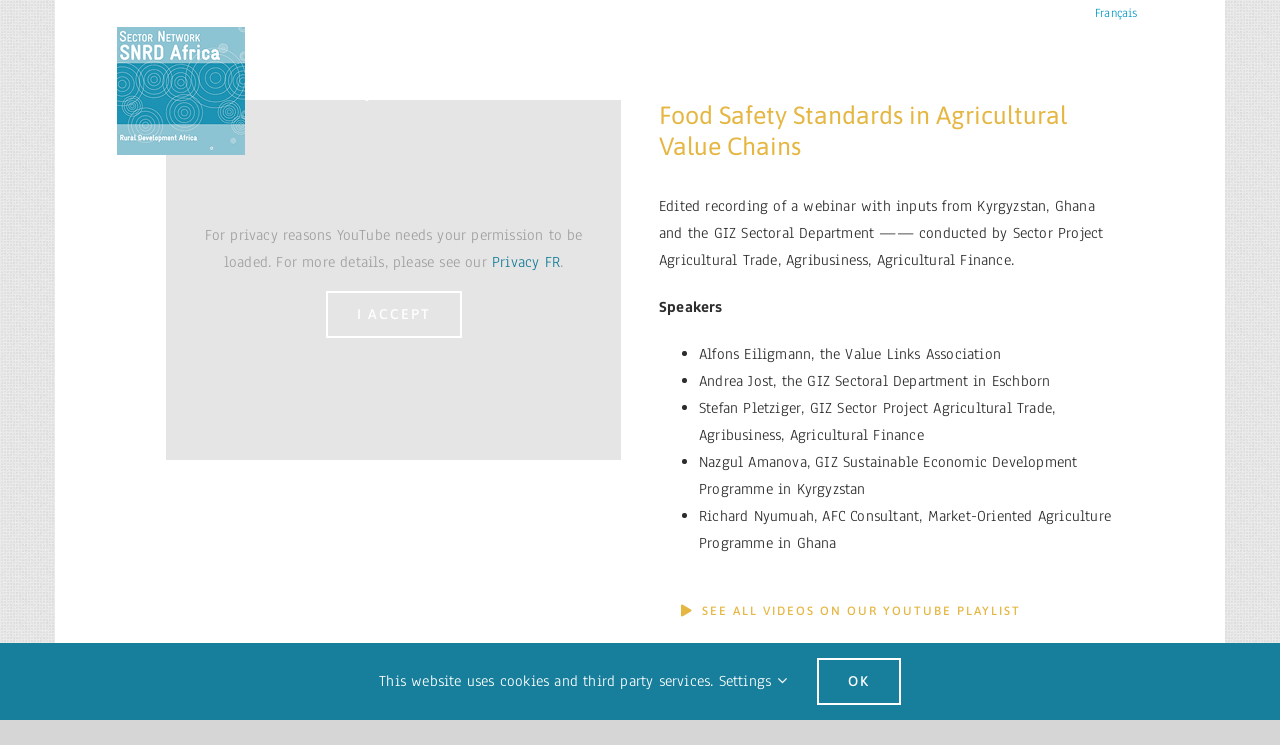

--- FILE ---
content_type: text/html; charset=UTF-8
request_url: https://www.snrd-africa.net/fr/food-safety-standards-in-agricultural-value-chains/
body_size: 12890
content:
<!DOCTYPE html>
<html class="avada-html-layout-boxed avada-html-header-position-top avada-is-100-percent-template avada-header-color-not-opaque avada-has-page-background-pattern" lang="fr-FR" prefix="og: http://ogp.me/ns# fb: http://ogp.me/ns/fb#">
<head>
	<meta http-equiv="X-UA-Compatible" content="IE=edge" />
	<meta http-equiv="Content-Type" content="text/html; charset=utf-8"/>
	<meta name="viewport" content="width=device-width, initial-scale=1" />
	<meta name='robots' content='index, follow, max-image-preview:large, max-snippet:-1, max-video-preview:-1' />
<link rel="alternate" href="https://www.snrd-africa.net/food-safety-standards-in-agricultural-value-chains/" hreflang="en" />
<link rel="alternate" href="https://www.snrd-africa.net/fr/food-safety-standards-in-agricultural-value-chains/" hreflang="fr" />

	<!-- This site is optimized with the Yoast SEO plugin v26.6 - https://yoast.com/wordpress/plugins/seo/ -->
	<title>Food Safety Standards in Agricultural Value Chains - SNRD Africa</title>
	<link rel="canonical" href="https://www.snrd-africa.net/fr/food-safety-standards-in-agricultural-value-chains/" />
	<meta property="og:locale" content="fr_FR" />
	<meta property="og:locale:alternate" content="en_GB" />
	<meta property="og:type" content="article" />
	<meta property="og:title" content="Food Safety Standards in Agricultural Value Chains - SNRD Africa" />
	<meta property="og:description" content="Webinar #9 of the ValueLinks Plus series with inputs from Kyrgyzstan and Ghana" />
	<meta property="og:url" content="https://www.snrd-africa.net/fr/food-safety-standards-in-agricultural-value-chains/" />
	<meta property="og:site_name" content="SNRD Africa" />
	<meta property="article:published_time" content="2019-05-03T14:21:01+00:00" />
	<meta property="article:modified_time" content="2019-05-03T14:33:23+00:00" />
	<meta property="og:image" content="https://www.snrd-africa.net/wp-content/uploads/2019/05/VC-Webinar-2019-short-28minVers-e1578479704181.jpg" />
	<meta property="og:image:width" content="1200" />
	<meta property="og:image:height" content="675" />
	<meta property="og:image:type" content="image/jpeg" />
	<meta name="author" content="Pascal Corbé" />
	<meta name="twitter:card" content="summary_large_image" />
	<meta name="twitter:label1" content="Écrit par" />
	<meta name="twitter:data1" content="Pascal Corbé" />
	<meta name="twitter:label2" content="Durée de lecture estimée" />
	<meta name="twitter:data2" content="3 minutes" />
	<script type="application/ld+json" class="yoast-schema-graph">{"@context":"https://schema.org","@graph":[{"@type":"WebPage","@id":"https://www.snrd-africa.net/fr/food-safety-standards-in-agricultural-value-chains/","url":"https://www.snrd-africa.net/fr/food-safety-standards-in-agricultural-value-chains/","name":"Food Safety Standards in Agricultural Value Chains - SNRD Africa","isPartOf":{"@id":"https://www.snrd-africa.net/fr/accueil/#website"},"primaryImageOfPage":{"@id":"https://www.snrd-africa.net/fr/food-safety-standards-in-agricultural-value-chains/#primaryimage"},"image":{"@id":"https://www.snrd-africa.net/fr/food-safety-standards-in-agricultural-value-chains/#primaryimage"},"thumbnailUrl":"https://www.snrd-africa.net/wp-content/uploads/2019/05/VC-Webinar-2019-short-28minVers-e1578479704181.jpg","datePublished":"2019-05-03T14:21:01+00:00","dateModified":"2019-05-03T14:33:23+00:00","author":{"@id":"https://www.snrd-africa.net/fr/accueil/#/schema/person/0d2e8c470c9115354562550a9fb8f733"},"breadcrumb":{"@id":"https://www.snrd-africa.net/fr/food-safety-standards-in-agricultural-value-chains/#breadcrumb"},"inLanguage":"fr-FR","potentialAction":[{"@type":"ReadAction","target":["https://www.snrd-africa.net/fr/food-safety-standards-in-agricultural-value-chains/"]}]},{"@type":"ImageObject","inLanguage":"fr-FR","@id":"https://www.snrd-africa.net/fr/food-safety-standards-in-agricultural-value-chains/#primaryimage","url":"https://www.snrd-africa.net/wp-content/uploads/2019/05/VC-Webinar-2019-short-28minVers-e1578479704181.jpg","contentUrl":"https://www.snrd-africa.net/wp-content/uploads/2019/05/VC-Webinar-2019-short-28minVers-e1578479704181.jpg","width":1200,"height":675},{"@type":"BreadcrumbList","@id":"https://www.snrd-africa.net/fr/food-safety-standards-in-agricultural-value-chains/#breadcrumb","itemListElement":[{"@type":"ListItem","position":1,"name":"Home","item":"https://www.snrd-africa.net/fr/accueil/"},{"@type":"ListItem","position":2,"name":"Food Safety Standards in Agricultural Value Chains"}]},{"@type":"WebSite","@id":"https://www.snrd-africa.net/fr/accueil/#website","url":"https://www.snrd-africa.net/fr/accueil/","name":"SNRD Africa","description":"Sector Network Rural Development in Africa","potentialAction":[{"@type":"SearchAction","target":{"@type":"EntryPoint","urlTemplate":"https://www.snrd-africa.net/fr/accueil/?s={search_term_string}"},"query-input":{"@type":"PropertyValueSpecification","valueRequired":true,"valueName":"search_term_string"}}],"inLanguage":"fr-FR"},{"@type":"Person","@id":"https://www.snrd-africa.net/fr/accueil/#/schema/person/0d2e8c470c9115354562550a9fb8f733","name":"Pascal Corbé","sameAs":["http://corbecoms.com"],"url":"https://www.snrd-africa.net/fr/author/pcorbe/"}]}</script>
	<!-- / Yoast SEO plugin. -->


<link rel="alternate" type="application/rss+xml" title="SNRD Africa &raquo; Flux" href="https://www.snrd-africa.net/fr/feed/" />
<link rel="alternate" type="application/rss+xml" title="SNRD Africa &raquo; Flux des commentaires" href="https://www.snrd-africa.net/fr/comments/feed/" />
<link rel="alternate" type="text/calendar" title="SNRD Africa &raquo; Flux iCal" href="https://www.snrd-africa.net/fr/events/?ical=1" />
								<link rel="icon" href="https://www.snrd-africa.net/wp-content/uploads/2019/03/favicon-32x32.png" type="image/png" />
		
					<!-- Apple Touch Icon -->
						<link rel="apple-touch-icon" sizes="180x180" href="https://www.snrd-africa.net/wp-content/uploads/2019/03/apple-touch-icon.png" type="image/png">
		
					<!-- Android Icon -->
						<link rel="icon" sizes="192x192" href="https://www.snrd-africa.net/wp-content/uploads/2019/03/apple-touch-icon.png" type="image/png">
		
					<!-- MS Edge Icon -->
						<meta name="msapplication-TileImage" content="https://www.snrd-africa.net/wp-content/uploads/2019/03/apple-touch-icon.png" type="image/png">
				<link rel="alternate" title="oEmbed (JSON)" type="application/json+oembed" href="https://www.snrd-africa.net/wp-json/oembed/1.0/embed?url=https%3A%2F%2Fwww.snrd-africa.net%2Ffr%2Ffood-safety-standards-in-agricultural-value-chains%2F&#038;lang=fr" />
<link rel="alternate" title="oEmbed (XML)" type="text/xml+oembed" href="https://www.snrd-africa.net/wp-json/oembed/1.0/embed?url=https%3A%2F%2Fwww.snrd-africa.net%2Ffr%2Ffood-safety-standards-in-agricultural-value-chains%2F&#038;format=xml&#038;lang=fr" />
					<meta name="description" content="Food Safety Standards in Agricultural Value Chains 

Edited recording of a webinar with inputs from Kyrgyzstan, Ghana and the GIZ Sectoral Department —— conducted by Sector Project Agricultural Trade, Agribusiness, Agricultural Finance.

Speakers

 	Alfons Eiligmann, the Value Links Association
 	Andrea Jost, the GIZ Sectoral Department in Eschborn
 	Stefan Pletziger, GIZ Sector Project Agricultural Trade,"/>
				
		<meta property="og:locale" content="fr_FR"/>
		<meta property="og:type" content="article"/>
		<meta property="og:site_name" content="SNRD Africa"/>
		<meta property="og:title" content="Food Safety Standards in Agricultural Value Chains - SNRD Africa"/>
				<meta property="og:description" content="Food Safety Standards in Agricultural Value Chains 

Edited recording of a webinar with inputs from Kyrgyzstan, Ghana and the GIZ Sectoral Department —— conducted by Sector Project Agricultural Trade, Agribusiness, Agricultural Finance.

Speakers

 	Alfons Eiligmann, the Value Links Association
 	Andrea Jost, the GIZ Sectoral Department in Eschborn
 	Stefan Pletziger, GIZ Sector Project Agricultural Trade,"/>
				<meta property="og:url" content="https://www.snrd-africa.net/fr/food-safety-standards-in-agricultural-value-chains/"/>
										<meta property="article:published_time" content="2019-05-03T14:21:01+01:00"/>
							<meta property="article:modified_time" content="2019-05-03T14:33:23+01:00"/>
								<meta name="author" content="Pascal Corbé"/>
								<meta property="og:image" content="https://www.snrd-africa.net/wp-content/uploads/2019/05/VC-Webinar-2019-short-28minVers-e1578479704181.jpg"/>
		<meta property="og:image:width" content="1200"/>
		<meta property="og:image:height" content="675"/>
		<meta property="og:image:type" content="image/jpeg"/>
				<style id='wp-img-auto-sizes-contain-inline-css' type='text/css'>
img:is([sizes=auto i],[sizes^="auto," i]){contain-intrinsic-size:3000px 1500px}
/*# sourceURL=wp-img-auto-sizes-contain-inline-css */
</style>
<link rel='stylesheet' id='bcct_style-css' href='https://www.snrd-africa.net/wp-content/plugins/better-click-to-tweet/assets/css/styles.css?ver=3.0' type='text/css' media='all' />
<link rel='stylesheet' id='fusion-dynamic-css-css' href='https://www.snrd-africa.net/wp-content/uploads/fusion-styles/472c87243e4b72a12763820e621166db.min.css?ver=3.14.2' type='text/css' media='all' />
<script type="text/javascript" src="https://www.snrd-africa.net/wp-includes/js/jquery/jquery.min.js?ver=3.7.1" id="jquery-core-js"></script>
<script type="text/javascript" src="https://www.snrd-africa.net/wp-content/plugins/mailobfuscator/data/mailobfuscator.js?ver=1.0" id="mailobfuscator_enqueue_script-js"></script>
<link rel="https://api.w.org/" href="https://www.snrd-africa.net/wp-json/" /><link rel="alternate" title="JSON" type="application/json" href="https://www.snrd-africa.net/wp-json/wp/v2/posts/10510" /><link rel="EditURI" type="application/rsd+xml" title="RSD" href="https://www.snrd-africa.net/xmlrpc.php?rsd" />
<meta name="generator" content="WordPress 6.9" />
<link rel='shortlink' href='https://www.snrd-africa.net/?p=10510' />
<meta name="tec-api-version" content="v1"><meta name="tec-api-origin" content="https://www.snrd-africa.net"><link rel="alternate" href="https://www.snrd-africa.net/wp-json/tribe/events/v1/" /><style type="text/css" id="css-fb-visibility">@media screen and (max-width: 640px){.fusion-no-small-visibility{display:none !important;}body .sm-text-align-center{text-align:center !important;}body .sm-text-align-left{text-align:left !important;}body .sm-text-align-right{text-align:right !important;}body .sm-text-align-justify{text-align:justify !important;}body .sm-flex-align-center{justify-content:center !important;}body .sm-flex-align-flex-start{justify-content:flex-start !important;}body .sm-flex-align-flex-end{justify-content:flex-end !important;}body .sm-mx-auto{margin-left:auto !important;margin-right:auto !important;}body .sm-ml-auto{margin-left:auto !important;}body .sm-mr-auto{margin-right:auto !important;}body .fusion-absolute-position-small{position:absolute;width:100%;}.awb-sticky.awb-sticky-small{ position: sticky; top: var(--awb-sticky-offset,0); }}@media screen and (min-width: 641px) and (max-width: 1024px){.fusion-no-medium-visibility{display:none !important;}body .md-text-align-center{text-align:center !important;}body .md-text-align-left{text-align:left !important;}body .md-text-align-right{text-align:right !important;}body .md-text-align-justify{text-align:justify !important;}body .md-flex-align-center{justify-content:center !important;}body .md-flex-align-flex-start{justify-content:flex-start !important;}body .md-flex-align-flex-end{justify-content:flex-end !important;}body .md-mx-auto{margin-left:auto !important;margin-right:auto !important;}body .md-ml-auto{margin-left:auto !important;}body .md-mr-auto{margin-right:auto !important;}body .fusion-absolute-position-medium{position:absolute;width:100%;}.awb-sticky.awb-sticky-medium{ position: sticky; top: var(--awb-sticky-offset,0); }}@media screen and (min-width: 1025px){.fusion-no-large-visibility{display:none !important;}body .lg-text-align-center{text-align:center !important;}body .lg-text-align-left{text-align:left !important;}body .lg-text-align-right{text-align:right !important;}body .lg-text-align-justify{text-align:justify !important;}body .lg-flex-align-center{justify-content:center !important;}body .lg-flex-align-flex-start{justify-content:flex-start !important;}body .lg-flex-align-flex-end{justify-content:flex-end !important;}body .lg-mx-auto{margin-left:auto !important;margin-right:auto !important;}body .lg-ml-auto{margin-left:auto !important;}body .lg-mr-auto{margin-right:auto !important;}body .fusion-absolute-position-large{position:absolute;width:100%;}.awb-sticky.awb-sticky-large{ position: sticky; top: var(--awb-sticky-offset,0); }}</style><style type="text/css">.recentcomments a{display:inline !important;padding:0 !important;margin:0 !important;}</style><style type="text/css" id="custom-background-css">
body.custom-background { background-image: url("https://www.snrd-africa.net/wp-content/uploads/2017/07/cropped-DSA02848.jpeg"); background-position: left top; background-size: auto; background-repeat: repeat; background-attachment: scroll; }
</style>
			<script type="text/javascript">
			var doc = document.documentElement;
			doc.setAttribute( 'data-useragent', navigator.userAgent );
		</script>
		<noscript class="fusion-hidden" data-privacy-script="true" data-privacy-type="tracking">
  var _paq = window._paq = window._paq || [];
  _paq.push(['trackPageView']);
  _paq.push(['enableLinkTracking']);
  (function() {
    var u="https://matomo.snrd-africa.net/";
    _paq.push(['setTrackerUrl', u+'matomo.php']);
    _paq.push(['setSiteId', '1']);
	_paq.push(['setSecureCookie', true]);
    var d=document, g=d.createElement('script'), s=d.getElementsByTagName('script')[0];
    g.async=true; g.data-privacy-src=u+'matomo.js'; s.parentNode.insertBefore(g,s);
  })();
</noscript>
	<link rel="apple-touch-icon" sizes="180x180" href="/wp-content/uploads/2017/05/apple-touch-icon.png">
<link rel="icon" type="image/png" sizes="32x32" href="/wp-content/uploads/2017/05/favicon-32x32.png">
<link rel="icon" type="image/png" sizes="16x16" href="/wp-content/uploads/2017/05/favicon-16x16.png">
<link rel="manifest" href="/wp-content/uploads/2017/05/manifest.json">
<link rel="mask-icon" href="/wp-content/uploads/2017/05/safari-pinned-tab.svg" color="#5bbad5">
<link rel="shortcut icon" href="/wp-content/uploads/2017/05/favicon.ico">
<meta name="msapplication-config" content="/wp-content/uploads/2017/05/browserconfig.xml">
<meta name="theme-color" content="#ffffff">

<meta name="description" content="The Sector Network for Rural Development Africa"><style id='global-styles-inline-css' type='text/css'>
:root{--wp--preset--aspect-ratio--square: 1;--wp--preset--aspect-ratio--4-3: 4/3;--wp--preset--aspect-ratio--3-4: 3/4;--wp--preset--aspect-ratio--3-2: 3/2;--wp--preset--aspect-ratio--2-3: 2/3;--wp--preset--aspect-ratio--16-9: 16/9;--wp--preset--aspect-ratio--9-16: 9/16;--wp--preset--color--black: #000000;--wp--preset--color--cyan-bluish-gray: #abb8c3;--wp--preset--color--white: #ffffff;--wp--preset--color--pale-pink: #f78da7;--wp--preset--color--vivid-red: #cf2e2e;--wp--preset--color--luminous-vivid-orange: #ff6900;--wp--preset--color--luminous-vivid-amber: #fcb900;--wp--preset--color--light-green-cyan: #7bdcb5;--wp--preset--color--vivid-green-cyan: #00d084;--wp--preset--color--pale-cyan-blue: #8ed1fc;--wp--preset--color--vivid-cyan-blue: #0693e3;--wp--preset--color--vivid-purple: #9b51e0;--wp--preset--color--awb-color-1: #ffffff;--wp--preset--color--awb-color-2: #f6f6f6;--wp--preset--color--awb-color-3: #e0dede;--wp--preset--color--awb-color-4: #e5b742;--wp--preset--color--awb-color-5: #e9a825;--wp--preset--color--awb-color-6: #707070;--wp--preset--color--awb-color-7: #333333;--wp--preset--color--awb-color-8: #2d2d2d;--wp--preset--color--awb-color-custom-10: #000000;--wp--preset--color--awb-color-custom-11: #1b94b5;--wp--preset--color--awb-color-custom-12: #444444;--wp--preset--color--awb-color-custom-13: #ebeaea;--wp--preset--color--awb-color-custom-14: #e8e8e8;--wp--preset--color--awb-color-custom-15: #bebdbd;--wp--preset--color--awb-color-custom-1: #177f9c;--wp--preset--gradient--vivid-cyan-blue-to-vivid-purple: linear-gradient(135deg,rgb(6,147,227) 0%,rgb(155,81,224) 100%);--wp--preset--gradient--light-green-cyan-to-vivid-green-cyan: linear-gradient(135deg,rgb(122,220,180) 0%,rgb(0,208,130) 100%);--wp--preset--gradient--luminous-vivid-amber-to-luminous-vivid-orange: linear-gradient(135deg,rgb(252,185,0) 0%,rgb(255,105,0) 100%);--wp--preset--gradient--luminous-vivid-orange-to-vivid-red: linear-gradient(135deg,rgb(255,105,0) 0%,rgb(207,46,46) 100%);--wp--preset--gradient--very-light-gray-to-cyan-bluish-gray: linear-gradient(135deg,rgb(238,238,238) 0%,rgb(169,184,195) 100%);--wp--preset--gradient--cool-to-warm-spectrum: linear-gradient(135deg,rgb(74,234,220) 0%,rgb(151,120,209) 20%,rgb(207,42,186) 40%,rgb(238,44,130) 60%,rgb(251,105,98) 80%,rgb(254,248,76) 100%);--wp--preset--gradient--blush-light-purple: linear-gradient(135deg,rgb(255,206,236) 0%,rgb(152,150,240) 100%);--wp--preset--gradient--blush-bordeaux: linear-gradient(135deg,rgb(254,205,165) 0%,rgb(254,45,45) 50%,rgb(107,0,62) 100%);--wp--preset--gradient--luminous-dusk: linear-gradient(135deg,rgb(255,203,112) 0%,rgb(199,81,192) 50%,rgb(65,88,208) 100%);--wp--preset--gradient--pale-ocean: linear-gradient(135deg,rgb(255,245,203) 0%,rgb(182,227,212) 50%,rgb(51,167,181) 100%);--wp--preset--gradient--electric-grass: linear-gradient(135deg,rgb(202,248,128) 0%,rgb(113,206,126) 100%);--wp--preset--gradient--midnight: linear-gradient(135deg,rgb(2,3,129) 0%,rgb(40,116,252) 100%);--wp--preset--font-size--small: 12px;--wp--preset--font-size--medium: 20px;--wp--preset--font-size--large: 24px;--wp--preset--font-size--x-large: 42px;--wp--preset--font-size--normal: 16px;--wp--preset--font-size--xlarge: 32px;--wp--preset--font-size--huge: 48px;--wp--preset--spacing--20: 0.44rem;--wp--preset--spacing--30: 0.67rem;--wp--preset--spacing--40: 1rem;--wp--preset--spacing--50: 1.5rem;--wp--preset--spacing--60: 2.25rem;--wp--preset--spacing--70: 3.38rem;--wp--preset--spacing--80: 5.06rem;--wp--preset--shadow--natural: 6px 6px 9px rgba(0, 0, 0, 0.2);--wp--preset--shadow--deep: 12px 12px 50px rgba(0, 0, 0, 0.4);--wp--preset--shadow--sharp: 6px 6px 0px rgba(0, 0, 0, 0.2);--wp--preset--shadow--outlined: 6px 6px 0px -3px rgb(255, 255, 255), 6px 6px rgb(0, 0, 0);--wp--preset--shadow--crisp: 6px 6px 0px rgb(0, 0, 0);}:where(.is-layout-flex){gap: 0.5em;}:where(.is-layout-grid){gap: 0.5em;}body .is-layout-flex{display: flex;}.is-layout-flex{flex-wrap: wrap;align-items: center;}.is-layout-flex > :is(*, div){margin: 0;}body .is-layout-grid{display: grid;}.is-layout-grid > :is(*, div){margin: 0;}:where(.wp-block-columns.is-layout-flex){gap: 2em;}:where(.wp-block-columns.is-layout-grid){gap: 2em;}:where(.wp-block-post-template.is-layout-flex){gap: 1.25em;}:where(.wp-block-post-template.is-layout-grid){gap: 1.25em;}.has-black-color{color: var(--wp--preset--color--black) !important;}.has-cyan-bluish-gray-color{color: var(--wp--preset--color--cyan-bluish-gray) !important;}.has-white-color{color: var(--wp--preset--color--white) !important;}.has-pale-pink-color{color: var(--wp--preset--color--pale-pink) !important;}.has-vivid-red-color{color: var(--wp--preset--color--vivid-red) !important;}.has-luminous-vivid-orange-color{color: var(--wp--preset--color--luminous-vivid-orange) !important;}.has-luminous-vivid-amber-color{color: var(--wp--preset--color--luminous-vivid-amber) !important;}.has-light-green-cyan-color{color: var(--wp--preset--color--light-green-cyan) !important;}.has-vivid-green-cyan-color{color: var(--wp--preset--color--vivid-green-cyan) !important;}.has-pale-cyan-blue-color{color: var(--wp--preset--color--pale-cyan-blue) !important;}.has-vivid-cyan-blue-color{color: var(--wp--preset--color--vivid-cyan-blue) !important;}.has-vivid-purple-color{color: var(--wp--preset--color--vivid-purple) !important;}.has-black-background-color{background-color: var(--wp--preset--color--black) !important;}.has-cyan-bluish-gray-background-color{background-color: var(--wp--preset--color--cyan-bluish-gray) !important;}.has-white-background-color{background-color: var(--wp--preset--color--white) !important;}.has-pale-pink-background-color{background-color: var(--wp--preset--color--pale-pink) !important;}.has-vivid-red-background-color{background-color: var(--wp--preset--color--vivid-red) !important;}.has-luminous-vivid-orange-background-color{background-color: var(--wp--preset--color--luminous-vivid-orange) !important;}.has-luminous-vivid-amber-background-color{background-color: var(--wp--preset--color--luminous-vivid-amber) !important;}.has-light-green-cyan-background-color{background-color: var(--wp--preset--color--light-green-cyan) !important;}.has-vivid-green-cyan-background-color{background-color: var(--wp--preset--color--vivid-green-cyan) !important;}.has-pale-cyan-blue-background-color{background-color: var(--wp--preset--color--pale-cyan-blue) !important;}.has-vivid-cyan-blue-background-color{background-color: var(--wp--preset--color--vivid-cyan-blue) !important;}.has-vivid-purple-background-color{background-color: var(--wp--preset--color--vivid-purple) !important;}.has-black-border-color{border-color: var(--wp--preset--color--black) !important;}.has-cyan-bluish-gray-border-color{border-color: var(--wp--preset--color--cyan-bluish-gray) !important;}.has-white-border-color{border-color: var(--wp--preset--color--white) !important;}.has-pale-pink-border-color{border-color: var(--wp--preset--color--pale-pink) !important;}.has-vivid-red-border-color{border-color: var(--wp--preset--color--vivid-red) !important;}.has-luminous-vivid-orange-border-color{border-color: var(--wp--preset--color--luminous-vivid-orange) !important;}.has-luminous-vivid-amber-border-color{border-color: var(--wp--preset--color--luminous-vivid-amber) !important;}.has-light-green-cyan-border-color{border-color: var(--wp--preset--color--light-green-cyan) !important;}.has-vivid-green-cyan-border-color{border-color: var(--wp--preset--color--vivid-green-cyan) !important;}.has-pale-cyan-blue-border-color{border-color: var(--wp--preset--color--pale-cyan-blue) !important;}.has-vivid-cyan-blue-border-color{border-color: var(--wp--preset--color--vivid-cyan-blue) !important;}.has-vivid-purple-border-color{border-color: var(--wp--preset--color--vivid-purple) !important;}.has-vivid-cyan-blue-to-vivid-purple-gradient-background{background: var(--wp--preset--gradient--vivid-cyan-blue-to-vivid-purple) !important;}.has-light-green-cyan-to-vivid-green-cyan-gradient-background{background: var(--wp--preset--gradient--light-green-cyan-to-vivid-green-cyan) !important;}.has-luminous-vivid-amber-to-luminous-vivid-orange-gradient-background{background: var(--wp--preset--gradient--luminous-vivid-amber-to-luminous-vivid-orange) !important;}.has-luminous-vivid-orange-to-vivid-red-gradient-background{background: var(--wp--preset--gradient--luminous-vivid-orange-to-vivid-red) !important;}.has-very-light-gray-to-cyan-bluish-gray-gradient-background{background: var(--wp--preset--gradient--very-light-gray-to-cyan-bluish-gray) !important;}.has-cool-to-warm-spectrum-gradient-background{background: var(--wp--preset--gradient--cool-to-warm-spectrum) !important;}.has-blush-light-purple-gradient-background{background: var(--wp--preset--gradient--blush-light-purple) !important;}.has-blush-bordeaux-gradient-background{background: var(--wp--preset--gradient--blush-bordeaux) !important;}.has-luminous-dusk-gradient-background{background: var(--wp--preset--gradient--luminous-dusk) !important;}.has-pale-ocean-gradient-background{background: var(--wp--preset--gradient--pale-ocean) !important;}.has-electric-grass-gradient-background{background: var(--wp--preset--gradient--electric-grass) !important;}.has-midnight-gradient-background{background: var(--wp--preset--gradient--midnight) !important;}.has-small-font-size{font-size: var(--wp--preset--font-size--small) !important;}.has-medium-font-size{font-size: var(--wp--preset--font-size--medium) !important;}.has-large-font-size{font-size: var(--wp--preset--font-size--large) !important;}.has-x-large-font-size{font-size: var(--wp--preset--font-size--x-large) !important;}
/*# sourceURL=global-styles-inline-css */
</style>
<link rel='stylesheet' id='cp-animate-fade-css' href='https://www.snrd-africa.net/wp-content/plugins/convertplug/modules/assets/css/minified-animation/fade.min.css?ver=3.6.2' type='text/css' media='all' />
<link rel='stylesheet' id='flat_discount-cp_id_9d900-css' href='https://www.snrd-africa.net/wp-content/plugins/convertplug/modules/modal/assets/demos/flat_discount/flat_discount.min.css?ver=3.6.2' type='text/css' media='all' />
</head>

<body class="wp-singular post-template-default single single-post postid-10510 single-format-standard custom-background wp-theme-Avada tribe-no-js fusion-image-hovers fusion-pagination-sizing fusion-button_type-flat fusion-button_span-no fusion-button_gradient-linear avada-image-rollover-circle-no avada-image-rollover-yes avada-image-rollover-direction-fade fusion-body ltr fusion-sticky-header no-tablet-sticky-header no-mobile-sticky-header no-mobile-slidingbar no-desktop-totop no-mobile-totop fusion-disable-outline fusion-sub-menu-fade mobile-logo-pos-left layout-boxed-mode avada-has-boxed-modal-shadow-none layout-scroll-offset-full avada-has-zero-margin-offset-top fusion-top-header menu-text-align-center mobile-menu-design-modern fusion-show-pagination-text fusion-header-layout-v3 avada-responsive avada-footer-fx-none avada-menu-highlight-style-bar fusion-search-form-classic fusion-main-menu-search-dropdown fusion-avatar-square avada-dropdown-styles avada-blog-layout-grid avada-blog-archive-layout-grid avada-ec-not-100-width avada-ec-meta-layout-sidebar avada-header-shadow-no avada-menu-icon-position-left avada-has-megamenu-shadow avada-has-mainmenu-dropdown-divider avada-has-header-100-width avada-has-pagetitle-bg-full avada-has-100-footer avada-has-breadcrumb-mobile-hidden avada-has-titlebar-hide avada-header-border-color-full-transparent avada-social-full-transparent avada-header-top-bg-not-opaque avada-has-transparent-timeline_color avada-has-pagination-padding avada-flyout-menu-direction-fade avada-ec-views-v2" data-awb-post-id="10510">
	<script>
document.addEventListener('DOMContentLoaded', function() {
  document.querySelectorAll('iframe[src*="youtube.com"], iframe[src*="youtu.be"]').forEach(function(el) {
    if (!el.hasAttribute('referrerpolicy')) {
      el.setAttribute('referrerpolicy', 'origin-when-cross-origin');
    }
  });
});
</script>	<a class="skip-link screen-reader-text" href="#content">Skip to content</a>

	<div id="boxed-wrapper">
							
		<div id="wrapper" class="fusion-wrapper">
			<div id="home" style="position:relative;top:-1px;"></div>
							
					
			<header class="fusion-header-wrapper">
				<div class="fusion-header-v3 fusion-logo-alignment fusion-logo-left fusion-sticky-menu- fusion-sticky-logo- fusion-mobile-logo-  fusion-mobile-menu-design-modern">
					
<div class="fusion-secondary-header">
	<div class="fusion-row">
							<div class="fusion-alignright">
				<nav class="fusion-secondary-menu" role="navigation" aria-label="Secondary Menu"><ul id="menu-top-menu-fr" class="menu"><li  id="menu-item-3527-en"  class="lang-item lang-item-66 lang-item-en lang-item-first menu-item menu-item-type-custom menu-item-object-custom menu-item-3527-en"  data-classes="lang-item" data-item-id="3527-en"><a  href="https://www.snrd-africa.net/food-safety-standards-in-agricultural-value-chains/" class="fusion-bar-highlight" hreflang="en-GB" lang="en-GB"><span class="menu-text">English</span></a></li><li  id="menu-item-3527-fr"  class="lang-item lang-item-114 lang-item-fr current-lang menu-item menu-item-type-custom menu-item-object-custom menu-item-3527-fr"  data-classes="lang-item" data-item-id="3527-fr"><a  href="https://www.snrd-africa.net/fr/food-safety-standards-in-agricultural-value-chains/" class="fusion-bar-highlight" hreflang="fr-FR" lang="fr-FR"><span class="menu-text">Français</span></a></li></ul></nav><nav class="fusion-mobile-nav-holder fusion-mobile-menu-text-align-left" aria-label="Secondary Mobile Menu"></nav>			</div>
			</div>
</div>
<div class="fusion-header-sticky-height"></div>
<div class="fusion-header">
	<div class="fusion-row">
					<div class="fusion-logo" data-margin-top="0" data-margin-bottom="0" data-margin-left="-12px" data-margin-right="-12px">
			<a class="fusion-logo-link"  href="https://www.snrd-africa.net/fr/accueil/" >

						<!-- standard logo -->
			<img src="https://www.snrd-africa.net/wp-content/uploads/2019/03/logo-128x128.png" srcset="https://www.snrd-africa.net/wp-content/uploads/2019/03/logo-128x128.png 1x, https://www.snrd-africa.net/wp-content/uploads/2019/03/logo-256x256.png 2x" width="128" height="128" style="max-height:128px;height:auto;" alt="SNRD Africa Logo" data-retina_logo_url="https://www.snrd-africa.net/wp-content/uploads/2019/03/logo-256x256.png" class="fusion-standard-logo" />

			
					</a>
		</div>		<nav class="fusion-main-menu" aria-label="Main Menu"><ul id="menu-main-menu-fr" class="fusion-menu"><li  id="menu-item-3553"  class="menu-item menu-item-type-post_type menu-item-object-page menu-item-home menu-item-3553"  data-item-id="3553"><a  href="https://www.snrd-africa.net/fr/accueil/" class="fusion-icon-only-link fusion-flex-link fusion-bar-highlight"><span class="fusion-megamenu-icon"><i class="glyphicon  fa fa-home" aria-hidden="true"></i></span><span class="menu-text"><span class="menu-title">ACCUEIL</span></span></a></li><li  id="menu-item-3533"  class="menu-item menu-item-type-post_type menu-item-object-page menu-item-3533"  data-item-id="3533"><a  href="https://www.snrd-africa.net/fr/qui-nous-sommes/" class="fusion-bar-highlight"><span class="menu-text">QUI NOUS SOMMES</span></a></li><li  id="menu-item-19388"  class="menu-item menu-item-type-custom menu-item-object-custom menu-item-has-children menu-item-19388 fusion-megamenu-menu "  data-item-id="19388"><a  href="/fr/collaboration/" class="fusion-bar-highlight"><span class="menu-text">GROUPES DE TRAVAIL</span> <span class="fusion-caret"><i class="fusion-dropdown-indicator" aria-hidden="true"></i></span></a><div class="fusion-megamenu-wrapper fusion-columns-2 columns-per-row-2 columns-2 col-span-12 fusion-megamenu-fullwidth"><div class="row"><div class="fusion-megamenu-holder lazyload" style="width:1100px;" data-width="1100px"><ul class="fusion-megamenu"><li  id="menu-item-3586"  class="menu-item menu-item-type-custom menu-item-object-custom menu-item-has-children menu-item-3586 fusion-megamenu-submenu fusion-megamenu-columns-2 col-lg-6 col-md-6 col-sm-6" ><div class='fusion-megamenu-title'><span class="awb-justify-title">GROUPES DE TRAVAIL</span></div><ul class="sub-menu"><li  id="menu-item-3668"  class="menu-item menu-item-type-post_type menu-item-object-avada_portfolio menu-item-3668" ><a  href="https://www.snrd-africa.net/fr/collaboration/agribusiness-et-developpement-des-chaines-de-valeur-integrees/" class="fusion-bar-highlight"><span><span class="fusion-megamenu-bullet"></span>Agrobusiness inclusif</span></a></li><li  id="menu-item-16290"  class="menu-item menu-item-type-post_type menu-item-object-avada_portfolio menu-item-16290" ><a  href="https://www.snrd-africa.net/fr/collaboration/gender-transformative-approaches/" class="fusion-bar-highlight"><span><span class="fusion-megamenu-bullet"></span>Approches Transformatives en Matière de Genre</span></a></li><li  id="menu-item-3606"  class="menu-item menu-item-type-post_type menu-item-object-avada_portfolio menu-item-3606" ><a  href="https://www.snrd-africa.net/fr/collaboration/changement-climatique-moyens-de-subsistance-gestion-des-ressources-naturelles/" class="fusion-bar-highlight"><span><span class="fusion-megamenu-bullet"></span>Climat et nature</span></a></li><li  id="menu-item-3588"  class="menu-item menu-item-type-post_type menu-item-object-avada_portfolio menu-item-3588" ><a  href="https://www.snrd-africa.net/fr/collaboration/technologies-de-linformation-et-de-la-communication-pour-lagriculture/" class="fusion-bar-highlight"><span><span class="fusion-megamenu-bullet"></span>Digital Transformation</span></a></li><li  id="menu-item-3619"  class="menu-item menu-item-type-post_type menu-item-object-avada_portfolio menu-item-3619" ><a  href="https://www.snrd-africa.net/fr/collaboration/processus-politiques-dans-lagriculture-et-le-developpement-rural/" class="fusion-bar-highlight"><span><span class="fusion-megamenu-bullet"></span>Politiques de développement rural</span></a></li><li  id="menu-item-3596"  class="menu-item menu-item-type-post_type menu-item-object-avada_portfolio menu-item-3596" ><a  href="https://www.snrd-africa.net/fr/collaboration/securite-alimentaire-nutrition-et-resilience/" class="fusion-bar-highlight"><span><span class="fusion-megamenu-bullet"></span>Sécurité alimentaire et nutritionnelle</span></a></li></ul></li><li  id="menu-item-3587"  class="menu-item menu-item-type-custom menu-item-object-custom menu-item-has-children menu-item-3587 fusion-megamenu-submenu fusion-megamenu-columns-2 col-lg-6 col-md-6 col-sm-6" ><div class='fusion-megamenu-title'><span class="awb-justify-title">COMMUNAUTÉS DE PRATIQUE</span></div><ul class="sub-menu"><li  id="menu-item-12515"  class="menu-item menu-item-type-post_type menu-item-object-avada_portfolio menu-item-12515" ><a  href="https://www.snrd-africa.net/fr/collaboration/contract-farming/" class="fusion-bar-highlight"><span><span class="fusion-megamenu-bullet"></span>Contract Farming</span></a></li><li  id="menu-item-3602"  class="menu-item menu-item-type-post_type menu-item-object-avada_portfolio menu-item-3602" ><a  href="https://www.snrd-africa.net/fr/collaboration/lenseignement-et-la-formation-techniques-et-professionnels-dans-lagriculture/" class="fusion-bar-highlight"><span><span class="fusion-megamenu-bullet"></span>L’Enseignement et la Formation Techniques et Professionnels dans l’Agriculture</span></a></li><li  id="menu-item-6744"  class="menu-item menu-item-type-post_type menu-item-object-avada_portfolio menu-item-6744" ><a  href="https://www.snrd-africa.net/fr/collaboration/rural-employment/" class="fusion-bar-highlight"><span><span class="fusion-megamenu-bullet"></span>Rural Employment</span></a></li></ul></li></ul></div><div style="clear:both;"></div></div></div></li><li  id="menu-item-3543"  class="menu-item menu-item-type-post_type menu-item-object-page menu-item-3543"  data-item-id="3543"><a  href="https://www.snrd-africa.net/fr/projets/" class="fusion-bar-highlight"><span class="menu-text">PROJETS</span></a></li><li  id="menu-item-3648"  class="menu-item menu-item-type-post_type menu-item-object-page menu-item-has-children menu-item-3648 fusion-dropdown-menu"  data-item-id="3648"><a  href="https://www.snrd-africa.net/fr/actualites/" class="fusion-bar-highlight"><span class="menu-text">ACTUALITÉS</span> <span class="fusion-caret"><i class="fusion-dropdown-indicator" aria-hidden="true"></i></span></a><ul class="sub-menu"><li  id="menu-item-3736"  class="menu-item menu-item-type-post_type menu-item-object-page menu-item-3736 fusion-dropdown-submenu" ><a  href="https://www.snrd-africa.net/fr/actualites/mises-a-jour/" class="fusion-bar-highlight"><span>MISES À JOUR</span></a></li><li  id="menu-item-3737"  class="menu-item menu-item-type-custom menu-item-object-custom menu-item-3737 fusion-dropdown-submenu" ><a  href="https://www.snrd-africa.net/fr/events/" class="fusion-bar-highlight"><span>ÉVÉNEMENTS / ENTRAÎNEMENT</span></a></li><li  id="menu-item-3655"  class="menu-item menu-item-type-post_type menu-item-object-page menu-item-3655 fusion-dropdown-submenu" ><a  href="https://www.snrd-africa.net/fr/actualites/produits/" class="fusion-bar-highlight"><span>PRODUITS</span></a></li><li  id="menu-item-3659"  class="menu-item menu-item-type-post_type menu-item-object-page menu-item-3659 fusion-dropdown-submenu" ><a  href="https://www.snrd-africa.net/fr/actualites/videos/" class="fusion-bar-highlight"><span>VIDÉOS</span></a></li><li  id="menu-item-3663"  class="menu-item menu-item-type-post_type menu-item-object-page menu-item-3663 fusion-dropdown-submenu" ><a  href="https://www.snrd-africa.net/fr/actualites/infolettre/" class="fusion-bar-highlight"><span>INFOLETTRE</span></a></li></ul></li><li  id="menu-item-3565"  class="menu-item menu-item-type-post_type menu-item-object-page menu-item-3565"  data-item-id="3565"><a  href="https://www.snrd-africa.net/fr/contactez/" class="fusion-bar-highlight"><span class="menu-text">CONTACT</span></a></li></ul></nav>	<div class="fusion-mobile-menu-icons">
							<a href="#" class="fusion-icon awb-icon-bars" aria-label="Toggle mobile menu" aria-expanded="false"></a>
		
		
		
			</div>

<nav class="fusion-mobile-nav-holder fusion-mobile-menu-text-align-left" aria-label="Main Menu Mobile"></nav>

					</div>
</div>
				</div>
				<div class="fusion-clearfix"></div>
			</header>
								
							<div id="sliders-container" class="fusion-slider-visibility">
					</div>
				
					
							
			
						<main id="main" class="clearfix width-100">
				<div class="fusion-row" style="max-width:100%;">

<section id="content" style="width: 100%;">
	
					<article id="post-10510" class="post post-10510 type-post status-publish format-standard has-post-thumbnail hentry category-agrobusiness-inclusif category-videos-fr">
										<span class="entry-title" style="display: none;">Food Safety Standards in  Agricultural Value Chains</span>
			
				
						<div class="post-content">
				<div class="fusion-fullwidth fullwidth-box fusion-builder-row-1 fusion-flex-container nonhundred-percent-fullwidth non-hundred-percent-height-scrolling" style="--awb-border-radius-top-left:0px;--awb-border-radius-top-right:0px;--awb-border-radius-bottom-right:0px;--awb-border-radius-bottom-left:0px;--awb-padding-right:10%;--awb-padding-left:10%;--awb-margin-top:100px;--awb-margin-bottom:100px;--awb-flex-wrap:wrap;" ><div class="fusion-builder-row fusion-row fusion-flex-align-items-flex-start fusion-flex-content-wrap" style="max-width:1216.8px;margin-left: calc(-4% / 2 );margin-right: calc(-4% / 2 );"><div class="fusion-layout-column fusion_builder_column fusion-builder-column-0 fusion_builder_column_1_2 1_2 fusion-flex-column" style="--awb-bg-size:cover;--awb-width-large:50%;--awb-margin-top-large:0px;--awb-spacing-right-large:3.84%;--awb-margin-bottom-large:20px;--awb-spacing-left-large:3.84%;--awb-width-medium:100%;--awb-spacing-right-medium:1.92%;--awb-spacing-left-medium:1.92%;--awb-width-small:100%;--awb-spacing-right-small:1.92%;--awb-spacing-left-small:1.92%;"><div class="fusion-column-wrapper fusion-flex-justify-content-flex-start fusion-content-layout-column"><div class="fusion-video fusion-youtube" style="--awb-max-width:600px;--awb-max-height:360px;"><div class="video-shortcode"><priv-fac-lite-youtube class="fusion-hidden lty-load" data-privacy-type="youtube" videoid="6SejqXGt1t0" class="landscape" params="wmode=transparent&autoplay=1&amp;enablejsapi=1" title="YouTube video player 1" data-button-label="Play Video" width="600" height="360" data-thumbnail-size="auto" data-no-cookie="on"></priv-fac-lite-youtube><div class="fusion-privacy-placeholder" style="width:600px; height:360px;" data-privacy-type="youtube"><div class="fusion-privacy-placeholder-content"><div class="fusion-privacy-label">For privacy reasons YouTube needs your permission to be loaded. For more details, please see our <a class="privacy-policy-link" href="https://www.snrd-africa.net/fr/privacy/" rel="privacy-policy">Privacy FR</a>.</div><button data-privacy-type="youtube" class="fusion-button button-default fusion-button-default-size button fusion-privacy-consent">I Accept</button></div></div></div></div></div></div><div class="fusion-layout-column fusion_builder_column fusion-builder-column-1 fusion_builder_column_1_2 1_2 fusion-flex-column" style="--awb-bg-size:cover;--awb-width-large:50%;--awb-margin-top-large:0px;--awb-spacing-right-large:3.84%;--awb-margin-bottom-large:20px;--awb-spacing-left-large:3.84%;--awb-width-medium:100%;--awb-spacing-right-medium:1.92%;--awb-spacing-left-medium:1.92%;--awb-width-small:100%;--awb-spacing-right-small:1.92%;--awb-spacing-left-small:1.92%;"><div class="fusion-column-wrapper fusion-flex-justify-content-flex-start fusion-content-layout-column"><div class="fusion-title title fusion-title-1 fusion-sep-none fusion-title-text fusion-title-size-three"><h3 class="fusion-title-heading title-heading-left fusion-responsive-typography-calculated" style="margin:0;--fontSize:25;line-height:1.25;">Food Safety Standards in Agricultural Value Chains</h3></div><div class="fusion-text fusion-text-1"><p>Edited recording of a webinar with inputs from Kyrgyzstan, Ghana and the GIZ Sectoral Department —— conducted by Sector Project Agricultural Trade, Agribusiness, Agricultural Finance.</p>
<p><strong>Speakers</strong></p>
<ul>
<li>Alfons Eiligmann, the Value Links Association</li>
<li>Andrea Jost, the GIZ Sectoral Department in Eschborn</li>
<li>Stefan Pletziger, GIZ Sector Project Agricultural Trade, Agribusiness, Agricultural Finance</li>
<li>Nazgul Amanova, GIZ Sustainable Economic Development Programme in Kyrgyzstan</li>
<li>Richard Nyumuah, AFC Consultant, Market-Oriented Agriculture Programme in Ghana</li>
</ul>
</div><div class="fusion-separator fusion-full-width-sep" style="align-self: center;margin-left: auto;margin-right: auto;margin-top:20px;width:100%;"></div><div ><a class="fusion-button button-flat button-small button-custom fusion-button-default button-1 fusion-button-default-span fusion-button-default-type" style="--button_accent_color:#e5b742;--button_accent_hover_color:#ffffff;--button_border_hover_color:#ffffff;--button_gradient_top_color:rgba(0,0,0,0);--button_gradient_bottom_color:rgba(0,0,0,0);--button_gradient_top_color_hover:#d13c3c;--button_gradient_bottom_color_hover:#d13c3c;" target="_blank" rel="noopener noreferrer" href="https://www.youtube.com/playlist?list=PLkgK9k4Cd8eDoo8v2Yr0UDSpQ5W5TnO6_"><i class="fa-play fas awb-button__icon awb-button__icon--default button-icon-left" aria-hidden="true"></i><span class="fusion-button-text awb-button__text awb-button__text--default">See all Videos on our Youtube Playlist</span></a></div></div></div></div></div>
<span class="cp-load-after-post"></span>							</div>

												<div class="fusion-meta-info"><div class="fusion-meta-info-wrapper"><span class="vcard rich-snippet-hidden"><span class="fn"><a href="https://www.snrd-africa.net/fr/author/pcorbe/" title="Articles par Pascal Corbé" rel="author">Pascal Corbé</a></span></span><span class="updated rich-snippet-hidden">2019-05-03T15:33:23+02:00</span><span>mai 3rd, 2019</span><span class="fusion-inline-sep">|</span>Catégories : <a href="https://www.snrd-africa.net/fr/category/agrobusiness-inclusif/" rel="category tag">Agrobusiness inclusif</a>, <a href="https://www.snrd-africa.net/fr/category/videos-fr/" rel="category tag">VIDÉOS</a><span class="fusion-inline-sep">|</span></div></div>																								
																	</article>
	</section>
						
					</div>  <!-- fusion-row -->
				</main>  <!-- #main -->
				
				
								
					
		<div class="fusion-footer">
				
	
	<footer id="footer" class="fusion-footer-copyright-area fusion-footer-copyright-center">
		<div class="fusion-row">
			<div class="fusion-copyright-content">

				<div class="fusion-copyright-notice">
		<div>
		<span style="letter-spacing:1px; font-weight:400;">© 2025 Sector Network Rural Development, Africa (SNRD Africa)   |   <a href="/legal">Legal</a>   |   <a href="/privacy">Privacy</a></span>	</div>
</div>
<div class="fusion-social-links-footer">
	<div class="fusion-social-networks boxed-icons"><div class="fusion-social-networks-wrapper"><a  class="fusion-social-network-icon fusion-tooltip fusion-youtube awb-icon-youtube" style data-placement="top" data-title="YouTube" data-toggle="tooltip" title="YouTube" href="https://www.youtube.com/channel/UCHQcFo3tD5opXLFgXot3S3w" target="_blank" rel="noopener noreferrer"><span class="screen-reader-text">YouTube</span></a><a  class="fusion-social-network-icon fusion-tooltip fusion-mail awb-icon-mail" style data-placement="top" data-title="Email" data-toggle="tooltip" title="Email" href="mailto:&#115;n&#114;&#100;&#064;gi&#122;.&#100;&#101;" target="_self" rel="noopener noreferrer"><span class="screen-reader-text">Email</span></a></div></div></div>

			</div> <!-- fusion-fusion-copyright-content -->
		</div> <!-- fusion-row -->
	</footer> <!-- #footer -->
		</div> <!-- fusion-footer -->

		
																</div> <!-- wrapper -->
		</div> <!-- #boxed-wrapper -->
					
							<a class="fusion-one-page-text-link fusion-page-load-link" tabindex="-1" href="#" aria-hidden="true">Page load link</a>

		<div class="avada-footer-scripts">
			<script type="text/javascript">var fusionNavIsCollapsed=function(e){var t,n;window.innerWidth<=e.getAttribute("data-breakpoint")?(e.classList.add("collapse-enabled"),e.classList.remove("awb-menu_desktop"),e.classList.contains("expanded")||window.dispatchEvent(new CustomEvent("fusion-mobile-menu-collapsed",{detail:{nav:e}})),(n=e.querySelectorAll(".menu-item-has-children.expanded")).length&&n.forEach(function(e){e.querySelector(".awb-menu__open-nav-submenu_mobile").setAttribute("aria-expanded","false")})):(null!==e.querySelector(".menu-item-has-children.expanded .awb-menu__open-nav-submenu_click")&&e.querySelector(".menu-item-has-children.expanded .awb-menu__open-nav-submenu_click").click(),e.classList.remove("collapse-enabled"),e.classList.add("awb-menu_desktop"),null!==e.querySelector(".awb-menu__main-ul")&&e.querySelector(".awb-menu__main-ul").removeAttribute("style")),e.classList.add("no-wrapper-transition"),clearTimeout(t),t=setTimeout(()=>{e.classList.remove("no-wrapper-transition")},400),e.classList.remove("loading")},fusionRunNavIsCollapsed=function(){var e,t=document.querySelectorAll(".awb-menu");for(e=0;e<t.length;e++)fusionNavIsCollapsed(t[e])};function avadaGetScrollBarWidth(){var e,t,n,l=document.createElement("p");return l.style.width="100%",l.style.height="200px",(e=document.createElement("div")).style.position="absolute",e.style.top="0px",e.style.left="0px",e.style.visibility="hidden",e.style.width="200px",e.style.height="150px",e.style.overflow="hidden",e.appendChild(l),document.body.appendChild(e),t=l.offsetWidth,e.style.overflow="scroll",t==(n=l.offsetWidth)&&(n=e.clientWidth),document.body.removeChild(e),jQuery("html").hasClass("awb-scroll")&&10<t-n?10:t-n}fusionRunNavIsCollapsed(),window.addEventListener("fusion-resize-horizontal",fusionRunNavIsCollapsed);</script><script type="speculationrules">
{"prefetch":[{"source":"document","where":{"and":[{"href_matches":"/*"},{"not":{"href_matches":["/wp-*.php","/wp-admin/*","/wp-content/uploads/*","/wp-content/*","/wp-content/plugins/*","/wp-content/themes/Avada/*","/*\\?(.+)"]}},{"not":{"selector_matches":"a[rel~=\"nofollow\"]"}},{"not":{"selector_matches":".no-prefetch, .no-prefetch a"}}]},"eagerness":"conservative"}]}
</script>
<style type="text/css"></style>				<div data-class-id="content-695778f832c2a" data-referrer-domain="" data-referrer-check="hide" data-after-content-value="50" data-overlay-class = "overlay-zoomin" data-onload-delay = "4"data-onscroll-value = "20"data-exit-intent = "disabled"data-add-to-cart = "0" data-closed-cookie-time="365" data-conversion-cookie-time="365"  data-modal-id="cp_id_9d900"  data-modal-style="cp_id_9d900"  data-option="smile_modal_styles"    data-custom-class = "cp-cp_id_9d900 cp-modal-global"data-load-on-refresh = "enabled"data-dev-mode = "disabled"data-custom-selector = "" class="overlay-show cp-onload cp-global-load  cp-cp_id_9d900 cp-modal-global" data-module-type="modal" ></div>
		
		<div data-form-layout="cp-form-layout-1" class="cp-module cp-modal-popup-container cp_id_9d900 cp-flat-discount-container " data-style-id ="cp_id_9d900"  data-module-name ="modal" data-close-gravity = "1" >
			<div class="content-695778f832c2a cp-overlay   smile-fadeInScale  global_modal_container   "  data-scheduled=false  data-closed-cookie-time="365" data-conversion-cookie-time="365"  data-modal-id="cp_id_9d900"  data-modal-style="cp_id_9d900"  data-option="smile_modal_styles" data-placeholder-font="inherit"data-custom-class = "cp-cp_id_9d900 cp-modal-global"data-class = "content-695778f832c2a"data-load-on-refresh = "enabled"data-load-on-count = "" data-affiliate_setting ="0"  data-overlay-animation = "smile-fadeInScale"       data-tz-offset = "1"data-image-position = ""data-placeholder-color = ""data-timezonename = "wordpress"data-timezone = "Europe/Berlin"  style=" " >
				<div class="cp-overlay-background" style=" background-color:rgba(45,86,86,0.39);"></div>	<div class="cp-modal cp-modal-custom-size" style="width:100%;height:auto;max-width:620px;">
					<div class="cp-animate-container"  data-overlay-animation = "smile-fadeInScale"  data-exit-animation="smile-fadeOut">
						<div class="cp-modal-content  cp-custom-form-container cp-default-cf7-style1"   style = "box-shadow:0px 0px 5px 0px rgba(86,86,131,0.6);-webkit-box-shadow:0px 0px 5px 0px rgba(86,86,131,0.6);-moz-box-shadow:0px 0px 5px 0px rgba(86,86,131,0.6);border-radius: 0px;-moz-border-radius: 0px;-webkit-border-radius: 0px;border-style: dashed;border-color: rgb(44, 62, 80);border-width:  px;border-width:3px;" >	
								
							<div class="cp-modal-body cp-flat-discount " style = "" >
																<div class="cp-modal-body-overlay cp_cs_overlay" style="background-color:rgb(255, 255, 255);;;"></div>
																		<!-- BEFORE CONTENTS -->

		<div class="cp-row">
			<div class="cp-modal-body-inner" style="border-radius: 0px;-moz-border-radius: 0px;-webkit-border-radius: 0px;border-style: dashed;border-color: rgb(44, 62, 80);border-width:  px;border-width:3px;">
				<div class="col-lg-12 col-md-12 col-sm-12 col-xs-12 cp-text-container">
					<div class="cp-title-container 
											">
						<h2 class="cp-title cp_responsive" style="color: #2B3D4F;"><span style="font-family:tahoma;">Subscribe</span></h2>
					</div>
					<div class="cp-desc-container 
											">
						<div class="cp-description cp_responsive" style="color: #3F4E5C;"><span style="font-family:tahoma;">Get the latest SNRD Africa Newsletter delivered to your inbox</span></div>
					</div>
					<div class="cp-form-container">	          		
						
		<div class="custom-html-form" data-style="cp_id_9d900"><script id="n2g_script">!function(e,t,n,c,r,a,i){e.Newsletter2GoTrackingObject=r,e[r]=e[r]||function(){(e[r].q=e[r].q||[]).push(arguments)},e[r].l=1*new Date,a=t.createElement(n),i=t.getElementsByTagName(n)[0],a.async=1,a.src=c,i.parentNode.insertBefore(a,i)}(window,document,"script","https://static.newsletter2go.com/utils.js","n2g");var config = {"container": {"type": "div","class": "","style": ""},"row": {"type": "div","class": "","style": "margin-top: 15px;"},"columnLeft": {"type": "div","class": "","style": ""},"columnRight": {"type": "div","class": "","style": ""},"label": {"type": "label","class": "","style": ""}};n2g('create', 'ka64pmk3-jlja0nrb-14o9');n2g('subscribe:createForm', config);</script></div>					</div>
					<div class="cp-info-container 
											" style="color: #78828C;">
						<span style="font-family:tahoma;">Read more about how we protect your email address: <a href="/privacy" target="_blank">snrd-africa.net/privacy</a></span>					</div>
				</div>		            	
			</div> <!-- .cp-modal-body-inner close -->	          	
		</div> <!-- cp-row close  -->
		<!-- AFTER CONTENTS -->
				<input type="hidden" class="cp-impress-nonce" name="cp-impress-nonce" value="6bca2edc53">

	</div><!-- .cp-modal-body -->

		</div><!-- .cp-modal-content -->

					<div class="cp-form-processing-wrap" style="border-radius: 0px;-moz-border-radius: 0px;-webkit-border-radius: 0px;border-style: dashed;border-color: rgb(44, 62, 80);border-width:  px;border-width:3px;;border-width: 0px;background-image:url();">
				<div class="cp-form-after-submit">
					<div class ="cp-form-processing">
						<div class ="cp-form-processing" >
							<div class="smile-absolute-loader" style="visibility: visible;">
								<div class="smile-loader" style = "" >
									<div class="smile-loading-bar"></div>
									<div class="smile-loading-bar"></div>
									<div class="smile-loading-bar"></div>
									<div class="smile-loading-bar"></div>
								</div>
							</div>
						</div>
					</div>
					<div class ="cp-msg-on-submit" style="color:"></div>
				</div>
			</div>
	
		
				<div class="cp-overlay-close cp-image-close cp-inside-close cp-adjacent-right" style="width: 34px">
					<span class=" cp-tooltip-icon cp-inside-tip has-tip cp-tipcontent-cp_id_9d900" data-classes="close-tip-content-cp_id_9d900" data-offset="20"  data-position="left"  title="Note: This popup is only displayed once!"  data-color="#000000" data-font-family="Asap" data-bgcolor="#ffca3a" data-closeid ="cp-tipcontent-cp_id_9d900">
						<img class="" src="https://www.snrd-africa.net/wp-content/plugins/convertplug/modules/assets/images/rounded_black.png" alt="close-link" width="34px" height="34px" />						</span>		</div>

					</div><!-- .cp-animate-container -->

		
</div><!-- .cp-modal -->

		<!-- .affiliate link for fullscreen -->

			</div><!-- .cp-overlay -->
</div><!-- .cp-modal-popup-container -->
				<script>
		( function ( body ) {
			'use strict';
			body.className = body.className.replace( /\btribe-no-js\b/, 'tribe-js' );
		} )( document.body );
		</script>
		<script> /* <![CDATA[ */var tribe_l10n_datatables = {"aria":{"sort_ascending":": activate to sort column ascending","sort_descending":": activate to sort column descending"},"length_menu":"Show _MENU_ entries","empty_table":"No data available in table","info":"Showing _START_ to _END_ of _TOTAL_ entries","info_empty":"Showing 0 to 0 of 0 entries","info_filtered":"(filtered from _MAX_ total entries)","zero_records":"No matching records found","search":"Search:","all_selected_text":"All items on this page were selected. ","select_all_link":"Select all pages","clear_selection":"Clear Selection.","pagination":{"all":"All","next":"Next","previous":"Previous"},"select":{"rows":{"0":"","_":": Selected %d rows","1":": Selected 1 row"}},"datepicker":{"dayNames":["dimanche","lundi","mardi","mercredi","jeudi","vendredi","samedi"],"dayNamesShort":["dim","lun","mar","mer","jeu","ven","sam"],"dayNamesMin":["D","L","M","M","J","V","S"],"monthNames":["janvier","f\u00e9vrier","mars","avril","mai","juin","juillet","ao\u00fbt","septembre","octobre","novembre","d\u00e9cembre"],"monthNamesShort":["janvier","f\u00e9vrier","mars","avril","mai","juin","juillet","ao\u00fbt","septembre","octobre","novembre","d\u00e9cembre"],"monthNamesMin":["Jan","F\u00e9v","Mar","Avr","Mai","Juin","Juil","Ao\u00fbt","Sep","Oct","Nov","D\u00e9c"],"nextText":"Next","prevText":"Prev","currentText":"Today","closeText":"Done","today":"Today","clear":"Clear"}};/* ]]> */ </script><div class="fusion-privacy-bar fusion-privacy-bar-bottom">
	<div class="fusion-privacy-bar-main">
		<span>This website uses cookies and third party services.							<a href="#" class="fusion-privacy-bar-learn-more">Settings <i class="awb-icon-angle-down" aria-hidden="true"></i></a>
					</span>
		<a href="#" class="fusion-privacy-bar-acceptance fusion-button fusion-button-default fusion-button-default-size fusion-button-span-no" data-alt-text="Update Settings" data-orig-text="Ok">
			Ok		</a>
			</div>
		<div class="fusion-privacy-bar-full">
		<div class="fusion-row">
			<div class="fusion-columns row fusion-columns-2 columns columns-2">
								<div class="fusion-column col-lg-6 col-md-6 col-sm-6">
											<h4 class="column-title">Matomo Analytics</h4>
					
											Matomo is a GDPR compliant tracking tool used for basic, non personal tracking of user interaction.					
																	<ul class="fusion-privacy-choices">
							<li>
								<label for="bar-tracking">
									<input name="consents[]" type="checkbox" value="tracking" checked id="bar-tracking">
										Tracking Cookies								</label>
							</li>
						</ul>
					
				</div>
								<div class="fusion-column col-lg-6 col-md-6 col-sm-6">
											<h4 class="column-title">Embedded YouTube Videos and Google Maps </h4>
					
											Data from the following embedded codes are sent to Google Inc. More information in our <a href="/privacy">Privacy Policy</a>.					
											
						<ul class="fusion-privacy-choices">

																					
																	<li>
										<label for="bar-youtube">
											<input name="consents[]" type="checkbox" value="youtube" checked id="bar-youtube">
													YouTube										</label>
									</li>
								
															
																	<li>
										<label for="bar-gmaps">
											<input name="consents[]" type="checkbox" value="gmaps" checked id="bar-gmaps">
													Google Maps										</label>
									</li>
								
															
								
													
						</ul>

					
				</div>
							</div>
		</div>
	</div>
	</div>
<script type="text/javascript" src="https://www.snrd-africa.net/wp-content/plugins/the-events-calendar/common/build/js/user-agent.js?ver=da75d0bdea6dde3898df" id="tec-user-agent-js"></script>
<script type="text/javascript" src="https://www.snrd-africa.net/wp-content/plugins/convertplug/modules/assets/js/cp-module-main.js?ver=3.6.2" id="convert-plus-module-main-js-js"></script>
<script type="text/javascript" id="convert-plus-modal-script-js-extra">
/* <![CDATA[ */
var smile_ajax = {"url":"https://www.snrd-africa.net/wp-admin/admin-ajax.php"};
//# sourceURL=convert-plus-modal-script-js-extra
/* ]]> */
</script>
<script type="text/javascript" src="https://www.snrd-africa.net/wp-content/plugins/convertplug/modules/modal/assets/js/modal.min.js?ver=3.6.2" id="convert-plus-modal-script-js"></script>
<script type="text/javascript" src="https://www.snrd-africa.net/wp-content/uploads/fusion-scripts/5e7f486a8ea25f80b8e98a3216542ea4.min.js?ver=3.14.2" id="fusion-scripts-js"></script>
<img referrerpolicy="no-referrer-when-downgrade" src="https://matomo.snrd-africa.net/matomo.php?idsite=1&amp;rec=1" alt="matomotrackingpixel" width="0" height="0">
<!--script src="https://www.snrd-africa.net/wp-content/plugins/sniply/sniply.js"></script-->		</div>

			</body>
</html>


--- FILE ---
content_type: application/javascript
request_url: https://www.snrd-africa.net/wp-content/plugins/mailobfuscator/data/mailobfuscator.js?ver=1.0
body_size: -1137
content:
// mailobfuscator
// Version 2022-07-15

"use strict";

jQuery(document).ready(function () {
	jQuery('[data-em-data="1"]').each(function() {
		var $elem = jQuery(this);
		var em1 = $elem.data('em1');
		var em2 = $elem.data('em2');
		var emname = $elem.data('em-name');
		var ema = em1 + '@' + em2;
		var emb = em1 + '(at)' + em2; // Version 3
		if (undefined !== emname && emname) {
			emb = emname;
		}
		var content = '<a href="mailto:' + ema + '" target="_blank">' + emb + '</a>';
		$elem.html(content);
	});
});
